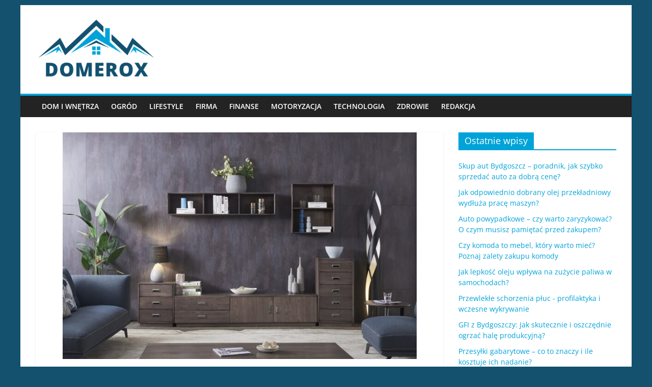

--- FILE ---
content_type: text/html; charset=UTF-8
request_url: https://www.domerox.pl/jak-samemu-zrobic-meble/
body_size: 22534
content:
<!DOCTYPE html><html lang="pl-PL"><head><meta charset="UTF-8" /><meta name="viewport" content="width=device-width, initial-scale=1"><link rel="profile" href="https://gmpg.org/xfn/11" /><meta name='robots' content='index, follow, max-image-preview:large, max-snippet:-1, max-video-preview:-1' /> <script data-cfasync="false" data-pagespeed-no-defer>var gtm4wp_datalayer_name = "dataLayer";
	var dataLayer = dataLayer || [];</script> <title>Jak samemu zrobić meble?</title><link rel="canonical" href="https://www.domerox.pl/jak-samemu-zrobic-meble/" /><meta property="og:locale" content="pl_PL" /><meta property="og:type" content="article" /><meta property="og:title" content="Jak samemu zrobić meble?" /><meta property="og:description" content="Czytelniku! Prosimy pamiętać, że wszelkie instrukcje i porady zawarte na naszej stronie nie zastępują osobistej konsultacji ze ekspertem/profesjonalistą. Korzystanie z" /><meta property="og:url" content="https://www.domerox.pl/jak-samemu-zrobic-meble/" /><meta property="og:site_name" content="Domerox" /><meta property="article:published_time" content="2023-04-04T21:22:25+00:00" /><meta property="article:modified_time" content="2023-04-04T21:22:38+00:00" /><meta property="og:image" content="https://www.domerox.pl/wp-content/uploads/2023/03/meble-samemu.jpg" /><meta property="og:image:width" content="1280" /><meta property="og:image:height" content="853" /><meta property="og:image:type" content="image/jpeg" /><meta name="author" content="redakcja" /><meta name="twitter:card" content="summary_large_image" /><meta name="twitter:label1" content="Napisane przez" /><meta name="twitter:data1" content="redakcja" /><meta name="twitter:label2" content="Szacowany czas czytania" /><meta name="twitter:data2" content="11 minut" /> <script type="application/ld+json" class="yoast-schema-graph">{"@context":"https://schema.org","@graph":[{"@type":"Article","@id":"https://www.domerox.pl/jak-samemu-zrobic-meble/#article","isPartOf":{"@id":"https://www.domerox.pl/jak-samemu-zrobic-meble/"},"author":{"name":"redakcja","@id":"https://www.domerox.pl/#/schema/person/7dcd9f566248a3fd796c0c9b8a1423f0"},"headline":"Jak samemu zrobić meble?","datePublished":"2023-04-04T21:22:25+00:00","dateModified":"2023-04-04T21:22:38+00:00","mainEntityOfPage":{"@id":"https://www.domerox.pl/jak-samemu-zrobic-meble/"},"wordCount":2098,"commentCount":1,"publisher":{"@id":"https://www.domerox.pl/#organization"},"image":{"@id":"https://www.domerox.pl/jak-samemu-zrobic-meble/#primaryimage"},"thumbnailUrl":"https://www.domerox.pl/wp-content/uploads/2023/03/meble-ktore-mozna-zrobic-samemu.jpg","articleSection":["Dom i wnętrza"],"inLanguage":"pl-PL","potentialAction":[{"@type":"CommentAction","name":"Comment","target":["https://www.domerox.pl/jak-samemu-zrobic-meble/#respond"]}]},{"@type":"WebPage","@id":"https://www.domerox.pl/jak-samemu-zrobic-meble/","url":"https://www.domerox.pl/jak-samemu-zrobic-meble/","name":"Jak samemu zrobić meble?","isPartOf":{"@id":"https://www.domerox.pl/#website"},"primaryImageOfPage":{"@id":"https://www.domerox.pl/jak-samemu-zrobic-meble/#primaryimage"},"image":{"@id":"https://www.domerox.pl/jak-samemu-zrobic-meble/#primaryimage"},"thumbnailUrl":"https://www.domerox.pl/wp-content/uploads/2023/03/meble-ktore-mozna-zrobic-samemu.jpg","datePublished":"2023-04-04T21:22:25+00:00","dateModified":"2023-04-04T21:22:38+00:00","breadcrumb":{"@id":"https://www.domerox.pl/jak-samemu-zrobic-meble/#breadcrumb"},"inLanguage":"pl-PL","potentialAction":[{"@type":"ReadAction","target":["https://www.domerox.pl/jak-samemu-zrobic-meble/"]}]},{"@type":"ImageObject","inLanguage":"pl-PL","@id":"https://www.domerox.pl/jak-samemu-zrobic-meble/#primaryimage","url":"https://www.domerox.pl/wp-content/uploads/2023/03/meble-ktore-mozna-zrobic-samemu.jpg","contentUrl":"https://www.domerox.pl/wp-content/uploads/2023/03/meble-ktore-mozna-zrobic-samemu.jpg","width":1280,"height":820,"caption":"meble które można zrobić samemu"},{"@type":"BreadcrumbList","@id":"https://www.domerox.pl/jak-samemu-zrobic-meble/#breadcrumb","itemListElement":[{"@type":"ListItem","position":1,"name":"Strona główna","item":"https://www.domerox.pl/"},{"@type":"ListItem","position":2,"name":"Jak samemu zrobić meble?"}]},{"@type":"WebSite","@id":"https://www.domerox.pl/#website","url":"https://www.domerox.pl/","name":"Domerox","description":"","publisher":{"@id":"https://www.domerox.pl/#organization"},"potentialAction":[{"@type":"SearchAction","target":{"@type":"EntryPoint","urlTemplate":"https://www.domerox.pl/?s={search_term_string}"},"query-input":"required name=search_term_string"}],"inLanguage":"pl-PL"},{"@type":"Organization","@id":"https://www.domerox.pl/#organization","name":"Domerox","url":"https://www.domerox.pl/","logo":{"@type":"ImageObject","inLanguage":"pl-PL","@id":"https://www.domerox.pl/#/schema/logo/image/","url":"https://www.domerox.pl/wp-content/uploads/2023/03/blog-domerox.png","contentUrl":"https://www.domerox.pl/wp-content/uploads/2023/03/blog-domerox.png","width":600,"height":323,"caption":"Domerox"},"image":{"@id":"https://www.domerox.pl/#/schema/logo/image/"}},{"@type":"Person","@id":"https://www.domerox.pl/#/schema/person/7dcd9f566248a3fd796c0c9b8a1423f0","name":"redakcja","image":{"@type":"ImageObject","inLanguage":"pl-PL","@id":"https://www.domerox.pl/#/schema/person/image/","url":"https://secure.gravatar.com/avatar/8637b7166687e40a02dd8eb9b9c22f56?s=96&d=mm&r=g","contentUrl":"https://secure.gravatar.com/avatar/8637b7166687e40a02dd8eb9b9c22f56?s=96&d=mm&r=g","caption":"redakcja"},"sameAs":["https://www.domerox.pl"],"url":"https://www.domerox.pl/redakcja/admin/"}]}</script> <link rel="alternate" type="application/rss+xml" title="Domerox &raquo; Kanał z wpisami" href="https://www.domerox.pl/feed/" /><link rel="alternate" type="application/rss+xml" title="Domerox &raquo; Kanał z komentarzami" href="https://www.domerox.pl/comments/feed/" /><link rel="alternate" type="application/rss+xml" title="Domerox &raquo; Jak samemu zrobić meble? Kanał z komentarzami" href="https://www.domerox.pl/jak-samemu-zrobic-meble/feed/" /><style type="text/css">img.wp-smiley,
img.emoji {
	display: inline !important;
	border: none !important;
	box-shadow: none !important;
	height: 1em !important;
	width: 1em !important;
	margin: 0 0.07em !important;
	vertical-align: -0.1em !important;
	background: none !important;
	padding: 0 !important;
}</style><link rel='stylesheet' id='wp-block-library-css' href='https://www.domerox.pl/wp-includes/css/dist/block-library/style.min.css?ver=3b104736b0f9c723711cbbd5df12e451' type='text/css' media='all' /><style id='wp-block-library-theme-inline-css' type='text/css'>.wp-block-audio figcaption{color:#555;font-size:13px;text-align:center}.is-dark-theme .wp-block-audio figcaption{color:hsla(0,0%,100%,.65)}.wp-block-audio{margin:0 0 1em}.wp-block-code{border:1px solid #ccc;border-radius:4px;font-family:Menlo,Consolas,monaco,monospace;padding:.8em 1em}.wp-block-embed figcaption{color:#555;font-size:13px;text-align:center}.is-dark-theme .wp-block-embed figcaption{color:hsla(0,0%,100%,.65)}.wp-block-embed{margin:0 0 1em}.blocks-gallery-caption{color:#555;font-size:13px;text-align:center}.is-dark-theme .blocks-gallery-caption{color:hsla(0,0%,100%,.65)}.wp-block-image figcaption{color:#555;font-size:13px;text-align:center}.is-dark-theme .wp-block-image figcaption{color:hsla(0,0%,100%,.65)}.wp-block-image{margin:0 0 1em}.wp-block-pullquote{border-bottom:4px solid;border-top:4px solid;color:currentColor;margin-bottom:1.75em}.wp-block-pullquote cite,.wp-block-pullquote footer,.wp-block-pullquote__citation{color:currentColor;font-size:.8125em;font-style:normal;text-transform:uppercase}.wp-block-quote{border-left:.25em solid;margin:0 0 1.75em;padding-left:1em}.wp-block-quote cite,.wp-block-quote footer{color:currentColor;font-size:.8125em;font-style:normal;position:relative}.wp-block-quote.has-text-align-right{border-left:none;border-right:.25em solid;padding-left:0;padding-right:1em}.wp-block-quote.has-text-align-center{border:none;padding-left:0}.wp-block-quote.is-large,.wp-block-quote.is-style-large,.wp-block-quote.is-style-plain{border:none}.wp-block-search .wp-block-search__label{font-weight:700}.wp-block-search__button{border:1px solid #ccc;padding:.375em .625em}:where(.wp-block-group.has-background){padding:1.25em 2.375em}.wp-block-separator.has-css-opacity{opacity:.4}.wp-block-separator{border:none;border-bottom:2px solid;margin-left:auto;margin-right:auto}.wp-block-separator.has-alpha-channel-opacity{opacity:1}.wp-block-separator:not(.is-style-wide):not(.is-style-dots){width:100px}.wp-block-separator.has-background:not(.is-style-dots){border-bottom:none;height:1px}.wp-block-separator.has-background:not(.is-style-wide):not(.is-style-dots){height:2px}.wp-block-table{margin:0 0 1em}.wp-block-table td,.wp-block-table th{word-break:normal}.wp-block-table figcaption{color:#555;font-size:13px;text-align:center}.is-dark-theme .wp-block-table figcaption{color:hsla(0,0%,100%,.65)}.wp-block-video figcaption{color:#555;font-size:13px;text-align:center}.is-dark-theme .wp-block-video figcaption{color:hsla(0,0%,100%,.65)}.wp-block-video{margin:0 0 1em}.wp-block-template-part.has-background{margin-bottom:0;margin-top:0;padding:1.25em 2.375em}</style><style id='classic-theme-styles-inline-css' type='text/css'>/*! This file is auto-generated */
.wp-block-button__link{color:#fff;background-color:#32373c;border-radius:9999px;box-shadow:none;text-decoration:none;padding:calc(.667em + 2px) calc(1.333em + 2px);font-size:1.125em}.wp-block-file__button{background:#32373c;color:#fff;text-decoration:none}</style><style id='global-styles-inline-css' type='text/css'>body{--wp--preset--color--black: #000000;--wp--preset--color--cyan-bluish-gray: #abb8c3;--wp--preset--color--white: #ffffff;--wp--preset--color--pale-pink: #f78da7;--wp--preset--color--vivid-red: #cf2e2e;--wp--preset--color--luminous-vivid-orange: #ff6900;--wp--preset--color--luminous-vivid-amber: #fcb900;--wp--preset--color--light-green-cyan: #7bdcb5;--wp--preset--color--vivid-green-cyan: #00d084;--wp--preset--color--pale-cyan-blue: #8ed1fc;--wp--preset--color--vivid-cyan-blue: #0693e3;--wp--preset--color--vivid-purple: #9b51e0;--wp--preset--gradient--vivid-cyan-blue-to-vivid-purple: linear-gradient(135deg,rgba(6,147,227,1) 0%,rgb(155,81,224) 100%);--wp--preset--gradient--light-green-cyan-to-vivid-green-cyan: linear-gradient(135deg,rgb(122,220,180) 0%,rgb(0,208,130) 100%);--wp--preset--gradient--luminous-vivid-amber-to-luminous-vivid-orange: linear-gradient(135deg,rgba(252,185,0,1) 0%,rgba(255,105,0,1) 100%);--wp--preset--gradient--luminous-vivid-orange-to-vivid-red: linear-gradient(135deg,rgba(255,105,0,1) 0%,rgb(207,46,46) 100%);--wp--preset--gradient--very-light-gray-to-cyan-bluish-gray: linear-gradient(135deg,rgb(238,238,238) 0%,rgb(169,184,195) 100%);--wp--preset--gradient--cool-to-warm-spectrum: linear-gradient(135deg,rgb(74,234,220) 0%,rgb(151,120,209) 20%,rgb(207,42,186) 40%,rgb(238,44,130) 60%,rgb(251,105,98) 80%,rgb(254,248,76) 100%);--wp--preset--gradient--blush-light-purple: linear-gradient(135deg,rgb(255,206,236) 0%,rgb(152,150,240) 100%);--wp--preset--gradient--blush-bordeaux: linear-gradient(135deg,rgb(254,205,165) 0%,rgb(254,45,45) 50%,rgb(107,0,62) 100%);--wp--preset--gradient--luminous-dusk: linear-gradient(135deg,rgb(255,203,112) 0%,rgb(199,81,192) 50%,rgb(65,88,208) 100%);--wp--preset--gradient--pale-ocean: linear-gradient(135deg,rgb(255,245,203) 0%,rgb(182,227,212) 50%,rgb(51,167,181) 100%);--wp--preset--gradient--electric-grass: linear-gradient(135deg,rgb(202,248,128) 0%,rgb(113,206,126) 100%);--wp--preset--gradient--midnight: linear-gradient(135deg,rgb(2,3,129) 0%,rgb(40,116,252) 100%);--wp--preset--font-size--small: 13px;--wp--preset--font-size--medium: 20px;--wp--preset--font-size--large: 36px;--wp--preset--font-size--x-large: 42px;--wp--preset--spacing--20: 0.44rem;--wp--preset--spacing--30: 0.67rem;--wp--preset--spacing--40: 1rem;--wp--preset--spacing--50: 1.5rem;--wp--preset--spacing--60: 2.25rem;--wp--preset--spacing--70: 3.38rem;--wp--preset--spacing--80: 5.06rem;--wp--preset--shadow--natural: 6px 6px 9px rgba(0, 0, 0, 0.2);--wp--preset--shadow--deep: 12px 12px 50px rgba(0, 0, 0, 0.4);--wp--preset--shadow--sharp: 6px 6px 0px rgba(0, 0, 0, 0.2);--wp--preset--shadow--outlined: 6px 6px 0px -3px rgba(255, 255, 255, 1), 6px 6px rgba(0, 0, 0, 1);--wp--preset--shadow--crisp: 6px 6px 0px rgba(0, 0, 0, 1);}:where(.is-layout-flex){gap: 0.5em;}:where(.is-layout-grid){gap: 0.5em;}body .is-layout-flow > .alignleft{float: left;margin-inline-start: 0;margin-inline-end: 2em;}body .is-layout-flow > .alignright{float: right;margin-inline-start: 2em;margin-inline-end: 0;}body .is-layout-flow > .aligncenter{margin-left: auto !important;margin-right: auto !important;}body .is-layout-constrained > .alignleft{float: left;margin-inline-start: 0;margin-inline-end: 2em;}body .is-layout-constrained > .alignright{float: right;margin-inline-start: 2em;margin-inline-end: 0;}body .is-layout-constrained > .aligncenter{margin-left: auto !important;margin-right: auto !important;}body .is-layout-constrained > :where(:not(.alignleft):not(.alignright):not(.alignfull)){max-width: var(--wp--style--global--content-size);margin-left: auto !important;margin-right: auto !important;}body .is-layout-constrained > .alignwide{max-width: var(--wp--style--global--wide-size);}body .is-layout-flex{display: flex;}body .is-layout-flex{flex-wrap: wrap;align-items: center;}body .is-layout-flex > *{margin: 0;}body .is-layout-grid{display: grid;}body .is-layout-grid > *{margin: 0;}:where(.wp-block-columns.is-layout-flex){gap: 2em;}:where(.wp-block-columns.is-layout-grid){gap: 2em;}:where(.wp-block-post-template.is-layout-flex){gap: 1.25em;}:where(.wp-block-post-template.is-layout-grid){gap: 1.25em;}.has-black-color{color: var(--wp--preset--color--black) !important;}.has-cyan-bluish-gray-color{color: var(--wp--preset--color--cyan-bluish-gray) !important;}.has-white-color{color: var(--wp--preset--color--white) !important;}.has-pale-pink-color{color: var(--wp--preset--color--pale-pink) !important;}.has-vivid-red-color{color: var(--wp--preset--color--vivid-red) !important;}.has-luminous-vivid-orange-color{color: var(--wp--preset--color--luminous-vivid-orange) !important;}.has-luminous-vivid-amber-color{color: var(--wp--preset--color--luminous-vivid-amber) !important;}.has-light-green-cyan-color{color: var(--wp--preset--color--light-green-cyan) !important;}.has-vivid-green-cyan-color{color: var(--wp--preset--color--vivid-green-cyan) !important;}.has-pale-cyan-blue-color{color: var(--wp--preset--color--pale-cyan-blue) !important;}.has-vivid-cyan-blue-color{color: var(--wp--preset--color--vivid-cyan-blue) !important;}.has-vivid-purple-color{color: var(--wp--preset--color--vivid-purple) !important;}.has-black-background-color{background-color: var(--wp--preset--color--black) !important;}.has-cyan-bluish-gray-background-color{background-color: var(--wp--preset--color--cyan-bluish-gray) !important;}.has-white-background-color{background-color: var(--wp--preset--color--white) !important;}.has-pale-pink-background-color{background-color: var(--wp--preset--color--pale-pink) !important;}.has-vivid-red-background-color{background-color: var(--wp--preset--color--vivid-red) !important;}.has-luminous-vivid-orange-background-color{background-color: var(--wp--preset--color--luminous-vivid-orange) !important;}.has-luminous-vivid-amber-background-color{background-color: var(--wp--preset--color--luminous-vivid-amber) !important;}.has-light-green-cyan-background-color{background-color: var(--wp--preset--color--light-green-cyan) !important;}.has-vivid-green-cyan-background-color{background-color: var(--wp--preset--color--vivid-green-cyan) !important;}.has-pale-cyan-blue-background-color{background-color: var(--wp--preset--color--pale-cyan-blue) !important;}.has-vivid-cyan-blue-background-color{background-color: var(--wp--preset--color--vivid-cyan-blue) !important;}.has-vivid-purple-background-color{background-color: var(--wp--preset--color--vivid-purple) !important;}.has-black-border-color{border-color: var(--wp--preset--color--black) !important;}.has-cyan-bluish-gray-border-color{border-color: var(--wp--preset--color--cyan-bluish-gray) !important;}.has-white-border-color{border-color: var(--wp--preset--color--white) !important;}.has-pale-pink-border-color{border-color: var(--wp--preset--color--pale-pink) !important;}.has-vivid-red-border-color{border-color: var(--wp--preset--color--vivid-red) !important;}.has-luminous-vivid-orange-border-color{border-color: var(--wp--preset--color--luminous-vivid-orange) !important;}.has-luminous-vivid-amber-border-color{border-color: var(--wp--preset--color--luminous-vivid-amber) !important;}.has-light-green-cyan-border-color{border-color: var(--wp--preset--color--light-green-cyan) !important;}.has-vivid-green-cyan-border-color{border-color: var(--wp--preset--color--vivid-green-cyan) !important;}.has-pale-cyan-blue-border-color{border-color: var(--wp--preset--color--pale-cyan-blue) !important;}.has-vivid-cyan-blue-border-color{border-color: var(--wp--preset--color--vivid-cyan-blue) !important;}.has-vivid-purple-border-color{border-color: var(--wp--preset--color--vivid-purple) !important;}.has-vivid-cyan-blue-to-vivid-purple-gradient-background{background: var(--wp--preset--gradient--vivid-cyan-blue-to-vivid-purple) !important;}.has-light-green-cyan-to-vivid-green-cyan-gradient-background{background: var(--wp--preset--gradient--light-green-cyan-to-vivid-green-cyan) !important;}.has-luminous-vivid-amber-to-luminous-vivid-orange-gradient-background{background: var(--wp--preset--gradient--luminous-vivid-amber-to-luminous-vivid-orange) !important;}.has-luminous-vivid-orange-to-vivid-red-gradient-background{background: var(--wp--preset--gradient--luminous-vivid-orange-to-vivid-red) !important;}.has-very-light-gray-to-cyan-bluish-gray-gradient-background{background: var(--wp--preset--gradient--very-light-gray-to-cyan-bluish-gray) !important;}.has-cool-to-warm-spectrum-gradient-background{background: var(--wp--preset--gradient--cool-to-warm-spectrum) !important;}.has-blush-light-purple-gradient-background{background: var(--wp--preset--gradient--blush-light-purple) !important;}.has-blush-bordeaux-gradient-background{background: var(--wp--preset--gradient--blush-bordeaux) !important;}.has-luminous-dusk-gradient-background{background: var(--wp--preset--gradient--luminous-dusk) !important;}.has-pale-ocean-gradient-background{background: var(--wp--preset--gradient--pale-ocean) !important;}.has-electric-grass-gradient-background{background: var(--wp--preset--gradient--electric-grass) !important;}.has-midnight-gradient-background{background: var(--wp--preset--gradient--midnight) !important;}.has-small-font-size{font-size: var(--wp--preset--font-size--small) !important;}.has-medium-font-size{font-size: var(--wp--preset--font-size--medium) !important;}.has-large-font-size{font-size: var(--wp--preset--font-size--large) !important;}.has-x-large-font-size{font-size: var(--wp--preset--font-size--x-large) !important;}
.wp-block-navigation a:where(:not(.wp-element-button)){color: inherit;}
:where(.wp-block-post-template.is-layout-flex){gap: 1.25em;}:where(.wp-block-post-template.is-layout-grid){gap: 1.25em;}
:where(.wp-block-columns.is-layout-flex){gap: 2em;}:where(.wp-block-columns.is-layout-grid){gap: 2em;}
.wp-block-pullquote{font-size: 1.5em;line-height: 1.6;}</style><link rel='stylesheet' id='cfblbcss-css' href='https://www.domerox.pl/wp-content/plugins/cardoza-facebook-like-box/cardozafacebook.css?ver=3b104736b0f9c723711cbbd5df12e451' type='text/css' media='all' /><link rel='stylesheet' id='ez-toc-css' href='https://www.domerox.pl/wp-content/plugins/easy-table-of-contents/assets/css/screen.min.css?ver=2.0.57.1' type='text/css' media='all' /><style id='ez-toc-inline-css' type='text/css'>div#ez-toc-container .ez-toc-title {font-size: 120%;}div#ez-toc-container .ez-toc-title {font-weight: 500;}div#ez-toc-container ul li {font-size: 95%;}div#ez-toc-container nav ul ul li ul li {font-size: 90%!important;}
.ez-toc-container-direction {direction: ltr;}.ez-toc-counter ul{counter-reset: item ;}.ez-toc-counter nav ul li a::before {content: counters(item, ".", decimal) ". ";display: inline-block;counter-increment: item;flex-grow: 0;flex-shrink: 0;margin-right: .2em; float: left; }.ez-toc-widget-direction {direction: ltr;}.ez-toc-widget-container ul{counter-reset: item ;}.ez-toc-widget-container nav ul li a::before {content: counters(item, ".", decimal) ". ";display: inline-block;counter-increment: item;flex-grow: 0;flex-shrink: 0;margin-right: .2em; float: left; }</style><link rel='stylesheet' id='colormag_style-css' href='https://www.domerox.pl/wp-content/themes/colormag/style.css?ver=2.1.8' type='text/css' media='all' /><style id='colormag_style-inline-css' type='text/css'>.colormag-button,blockquote,button,input[type=reset],input[type=button],input[type=submit],#masthead.colormag-header-clean #site-navigation.main-small-navigation .menu-toggle,.fa.search-top:hover,#masthead.colormag-header-classic #site-navigation.main-small-navigation .menu-toggle,.main-navigation ul li.focus > a,#masthead.colormag-header-classic .main-navigation ul ul.sub-menu li.focus > a,.home-icon.front_page_on,.main-navigation a:hover,.main-navigation ul li ul li a:hover,.main-navigation ul li ul li:hover>a,.main-navigation ul li.current-menu-ancestor>a,.main-navigation ul li.current-menu-item ul li a:hover,.main-navigation ul li.current-menu-item>a,.main-navigation ul li.current_page_ancestor>a,.main-navigation ul li.current_page_item>a,.main-navigation ul li:hover>a,.main-small-navigation li a:hover,.site-header .menu-toggle:hover,#masthead.colormag-header-classic .main-navigation ul ul.sub-menu li:hover > a,#masthead.colormag-header-classic .main-navigation ul ul.sub-menu li.current-menu-ancestor > a,#masthead.colormag-header-classic .main-navigation ul ul.sub-menu li.current-menu-item > a,#masthead .main-small-navigation li:hover > a,#masthead .main-small-navigation li.current-page-ancestor > a,#masthead .main-small-navigation li.current-menu-ancestor > a,#masthead .main-small-navigation li.current-page-item > a,#masthead .main-small-navigation li.current-menu-item > a,.main-small-navigation .current-menu-item>a,.main-small-navigation .current_page_item > a,.promo-button-area a:hover,#content .wp-pagenavi .current,#content .wp-pagenavi a:hover,.format-link .entry-content a,.pagination span,.comments-area .comment-author-link span,#secondary .widget-title span,.footer-widgets-area .widget-title span,.colormag-footer--classic .footer-widgets-area .widget-title span::before,.advertisement_above_footer .widget-title span,#content .post .article-content .above-entry-meta .cat-links a,.page-header .page-title span,.entry-meta .post-format i,.more-link,.no-post-thumbnail,.widget_featured_slider .slide-content .above-entry-meta .cat-links a,.widget_highlighted_posts .article-content .above-entry-meta .cat-links a,.widget_featured_posts .article-content .above-entry-meta .cat-links a,.widget_featured_posts .widget-title span,.widget_slider_area .widget-title span,.widget_beside_slider .widget-title span,.wp-block-quote,.wp-block-quote.is-style-large,.wp-block-quote.has-text-align-right{background-color:rgb(0,163,216);}#site-title a,.next a:hover,.previous a:hover,.social-links i.fa:hover,a,#masthead.colormag-header-clean .social-links li:hover i.fa,#masthead.colormag-header-classic .social-links li:hover i.fa,#masthead.colormag-header-clean .breaking-news .newsticker a:hover,#masthead.colormag-header-classic .breaking-news .newsticker a:hover,#masthead.colormag-header-classic #site-navigation .fa.search-top:hover,#masthead.colormag-header-classic #site-navigation.main-navigation .random-post a:hover .fa-random,.dark-skin #masthead.colormag-header-classic #site-navigation.main-navigation .home-icon:hover .fa,#masthead .main-small-navigation li:hover > .sub-toggle i,.better-responsive-menu #masthead .main-small-navigation .sub-toggle.active .fa,#masthead.colormag-header-classic .main-navigation .home-icon a:hover .fa,.pagination a span:hover,#content .comments-area a.comment-edit-link:hover,#content .comments-area a.comment-permalink:hover,#content .comments-area article header cite a:hover,.comments-area .comment-author-link a:hover,.comment .comment-reply-link:hover,.nav-next a,.nav-previous a,.footer-widgets-area a:hover,a#scroll-up i,#content .post .article-content .entry-title a:hover,.entry-meta .byline i,.entry-meta .cat-links i,.entry-meta a,.post .entry-title a:hover,.search .entry-title a:hover,.entry-meta .comments-link a:hover,.entry-meta .edit-link a:hover,.entry-meta .posted-on a:hover,.entry-meta .tag-links a:hover,.single #content .tags a:hover,.post-box .entry-meta .cat-links a:hover,.post-box .entry-meta .posted-on a:hover,.post.post-box .entry-title a:hover,.widget_featured_slider .slide-content .below-entry-meta .byline a:hover,.widget_featured_slider .slide-content .below-entry-meta .comments a:hover,.widget_featured_slider .slide-content .below-entry-meta .posted-on a:hover,.widget_featured_slider .slide-content .entry-title a:hover,.byline a:hover,.comments a:hover,.edit-link a:hover,.posted-on a:hover,.tag-links a:hover,.widget_highlighted_posts .article-content .below-entry-meta .byline a:hover,.widget_highlighted_posts .article-content .below-entry-meta .comments a:hover,.widget_highlighted_posts .article-content .below-entry-meta .posted-on a:hover,.widget_highlighted_posts .article-content .entry-title a:hover,.widget_featured_posts .article-content .entry-title a:hover,.related-posts-main-title .fa,.single-related-posts .article-content .entry-title a:hover, .colormag-header-classic .main-navigation ul li:hover > a{color:rgb(0,163,216);}#site-navigation{border-top-color:rgb(0,163,216);}#masthead.colormag-header-classic .main-navigation ul ul.sub-menu li:hover,#masthead.colormag-header-classic .main-navigation ul ul.sub-menu li.current-menu-ancestor,#masthead.colormag-header-classic .main-navigation ul ul.sub-menu li.current-menu-item,#masthead.colormag-header-classic #site-navigation .menu-toggle,#masthead.colormag-header-classic #site-navigation .menu-toggle:hover,#masthead.colormag-header-classic .main-navigation ul > li:hover > a,#masthead.colormag-header-classic .main-navigation ul > li.current-menu-item > a,#masthead.colormag-header-classic .main-navigation ul > li.current-menu-ancestor > a,#masthead.colormag-header-classic .main-navigation ul li.focus > a,.promo-button-area a:hover,.pagination a span:hover{border-color:rgb(0,163,216);}#secondary .widget-title,.footer-widgets-area .widget-title,.advertisement_above_footer .widget-title,.page-header .page-title,.widget_featured_posts .widget-title,.widget_slider_area .widget-title,.widget_beside_slider .widget-title{border-bottom-color:rgb(0,163,216);}@media (max-width:768px){.better-responsive-menu .sub-toggle{background-color:#00000000000300;}}.mzb-featured-posts, .mzb-social-icon, .mzb-featured-categories, .mzb-social-icons-insert{--color--light--primary:rgba(0.1);}body{--color--light--primary:rgb(0,163,216);--color--primary:rgb(0,163,216);}</style><link rel='stylesheet' id='colormag-featured-image-popup-css-css' href='https://www.domerox.pl/wp-content/themes/colormag/js/magnific-popup/magnific-popup.min.css?ver=2.1.8' type='text/css' media='all' /><link rel='stylesheet' id='colormag-fontawesome-css' href='https://www.domerox.pl/wp-content/themes/colormag/fontawesome/css/font-awesome.min.css?ver=2.1.8' type='text/css' media='all' /> <script type='text/javascript' src='https://www.domerox.pl/wp-includes/js/jquery/jquery.min.js?ver=3.7.0' id='jquery-core-js'></script> <!--[if lte IE 8]> <script type='text/javascript' src='https://www.domerox.pl/wp-content/themes/colormag/js/html5shiv.min.js?ver=2.1.8' id='html5-js'></script> <![endif]--><link rel="https://api.w.org/" href="https://www.domerox.pl/wp-json/" /><link rel="alternate" type="application/json" href="https://www.domerox.pl/wp-json/wp/v2/posts/669" /><link rel="alternate" type="application/json+oembed" href="https://www.domerox.pl/wp-json/oembed/1.0/embed?url=https%3A%2F%2Fwww.domerox.pl%2Fjak-samemu-zrobic-meble%2F" /><link rel="alternate" type="text/xml+oembed" href="https://www.domerox.pl/wp-json/oembed/1.0/embed?url=https%3A%2F%2Fwww.domerox.pl%2Fjak-samemu-zrobic-meble%2F&#038;format=xml" /> <script data-cfasync="false" data-pagespeed-no-defer type="text/javascript">var dataLayer_content = {"pagePostType":"post","pagePostType2":"single-post","pageCategory":["dom-i-wnetrza"],"pagePostAuthor":"redakcja"};
	dataLayer.push( dataLayer_content );</script> <script data-cfasync="false">(function(w,d,s,l,i){w[l]=w[l]||[];w[l].push({'gtm.start':
new Date().getTime(),event:'gtm.js'});var f=d.getElementsByTagName(s)[0],
j=d.createElement(s),dl=l!='dataLayer'?'&l='+l:'';j.async=true;j.src=
'//www.googletagmanager.com/gtm.js?id='+i+dl;f.parentNode.insertBefore(j,f);
})(window,document,'script','dataLayer','GTM-TCVSRQR');</script> <link rel="pingback" href="https://www.domerox.pl/xmlrpc.php"><style type="text/css">.recentcomments a{display:inline !important;padding:0 !important;margin:0 !important;}</style><style type="text/css" id="custom-background-css">body.custom-background { background-color: #13516f; }</style><link rel="icon" href="https://www.domerox.pl/wp-content/uploads/2023/03/domerox-site-icone-150x150.png" sizes="32x32" /><link rel="icon" href="https://www.domerox.pl/wp-content/uploads/2023/03/domerox-site-icone.png" sizes="192x192" /><link rel="apple-touch-icon" href="https://www.domerox.pl/wp-content/uploads/2023/03/domerox-site-icone.png" /><meta name="msapplication-TileImage" content="https://www.domerox.pl/wp-content/uploads/2023/03/domerox-site-icone.png" /><style type="text/css" id="wp-custom-css">.cta-containero {
    background-color: #3498db; /* Niebieskie tło */
    color: white; /* Biały tekst */
    padding: 20px;
    border-radius: 5px;
    text-align: center;
    margin: 20px 0;
    transition: transform 0.3s ease, background-color 0.3s ease; /* Dodana animacja zmiany koloru tła */
}

.cta-containero:hover {
    transform: scale(1.05); /* Delikatne powiększenie całego elementu po najechaniu */
    background-color: #2980b9; /* Ciemniejszy niebieski po najechaniu */
}

.cta-texto {
    font-size: 16px;
    margin-bottom: 20px;
    transition: color 0.3s ease; /* Dodana animacja zmiany koloru tekstu */
}

.cta-texto:hover {
    color: #f0f0f0; /* Jaśniejszy kolor tekstu po najechaniu */
}

.cta-linko {
    color: white;
    text-decoration: none;
    font-weight: bold;
    transition: color 0.3s ease; /* Dodana animacja zmiany koloru linku */
}

.cta-linko:hover {
    color: #f0f0f0; /* Jaśniejszy kolor linku po najechaniu */
}

/* Uniwersalny styl dla ładnej tabelki */
  .pretty-table-container {
    width: 100%;
    margin: 20px 0;
    overflow: hidden; /* Zapobiega pojawianiu się pasków przewijania */
  }
  
  .pretty-table {
    width: 100%;
    border-collapse: separate; /* Pozwala na stosowanie border-radius */
    border-spacing: 0;
    table-layout: fixed; /* Tabela zawsze zajmuje 100% szerokości */
    background-color: #fff;
    box-shadow: 0 2px 8px rgba(0, 0, 0, 0.1);
    border-radius: 8px;
  }
  
  .pretty-table th,
  .pretty-table td {
    padding: 12px 15px;
    text-align: left;
    word-wrap: break-word;
  }
  
  /* Stylizacja nagłówków – gradient i wyraziste kolory */
  .pretty-table thead th {
    background: linear-gradient(45deg, #6fb1fc, #4364f7);
    color: #fff;
    font-weight: 600;
    border-bottom: 2px solid #ddd;
  }
  
  /* Stylizacja wierszy */
  .pretty-table tbody tr {
    transition: background-color 0.3s ease;
  }
  
  .pretty-table tbody tr:nth-child(even) {
    background-color: #f9f9f9;
  }
  
  .pretty-table tbody tr:nth-child(odd) {
    background-color: #fff;
  }
  
  .pretty-table tbody tr:hover {
    background-color: #e6f7ff;
  }
  
  .pretty-table tbody td {
    border-bottom: 1px solid #eee;
  }
  
  /* Usunięcie dolnej granicy w ostatnim wierszu */
  .pretty-table tbody tr:last-child td {
    border-bottom: none;
  }
  
  /* Responsywność – zmniejszenie paddingu na mniejszych ekranach */
  @media screen and (max-width: 600px) {
    .pretty-table th,
    .pretty-table td {
      padding: 10px 12px;
    }
  }</style></head><body data-rsssl=1 class="post-template-default single single-post postid-669 single-format-standard custom-background wp-custom-logo wp-embed-responsive right-sidebar box-layout"><div id="page" class="hfeed site">
<a class="skip-link screen-reader-text" href="#main">Przejdź do treści</a><header id="masthead" class="site-header clearfix "><div id="header-text-nav-container" class="clearfix"><div class="inner-wrap"><div id="header-text-nav-wrap" class="clearfix"><div id="header-left-section"><div id="header-logo-image">
<a href="https://www.domerox.pl/" class="custom-logo-link" rel="home"><img data-lazyloaded="1" src="[data-uri]" width="600" height="323" data-src="https://www.domerox.pl/wp-content/uploads/2023/03/blog-domerox.png" class="custom-logo" alt="blog wnętrzarski Domerox" decoding="async" fetchpriority="high" data-srcset="https://www.domerox.pl/wp-content/uploads/2023/03/blog-domerox.png 600w, https://www.domerox.pl/wp-content/uploads/2023/03/blog-domerox-300x162.png 300w, https://www.domerox.pl/wp-content/uploads/2023/03/blog-domerox-283x152.png 283w" data-sizes="(max-width: 600px) 100vw, 600px" /><noscript><img width="600" height="323" src="https://www.domerox.pl/wp-content/uploads/2023/03/blog-domerox.png" class="custom-logo" alt="blog wnętrzarski Domerox" decoding="async" fetchpriority="high" srcset="https://www.domerox.pl/wp-content/uploads/2023/03/blog-domerox.png 600w, https://www.domerox.pl/wp-content/uploads/2023/03/blog-domerox-300x162.png 300w, https://www.domerox.pl/wp-content/uploads/2023/03/blog-domerox-283x152.png 283w" sizes="(max-width: 600px) 100vw, 600px" /></noscript></a></div><div id="header-text" class="screen-reader-text"><h3 id="site-title">
<a href="https://www.domerox.pl/" title="Domerox" rel="home">Domerox</a></h3></div></div><div id="header-right-section"></div></div></div><nav id="site-navigation" class="main-navigation clearfix" role="navigation"><div class="inner-wrap clearfix"><p class="menu-toggle"></p><div class="menu-primary-container"><ul id="menu-menu-1" class="menu"><li id="menu-item-741" class="menu-item menu-item-type-taxonomy menu-item-object-category current-post-ancestor current-menu-parent current-post-parent menu-item-741"><a href="https://www.domerox.pl/dom-i-wnetrza/">Dom i wnętrza</a></li><li id="menu-item-746" class="menu-item menu-item-type-taxonomy menu-item-object-category menu-item-746"><a href="https://www.domerox.pl/ogrod/">Ogród</a></li><li id="menu-item-744" class="menu-item menu-item-type-taxonomy menu-item-object-category menu-item-744"><a href="https://www.domerox.pl/lifestyle/">Lifestyle</a></li><li id="menu-item-743" class="menu-item menu-item-type-taxonomy menu-item-object-category menu-item-743"><a href="https://www.domerox.pl/firma/">Firma</a></li><li id="menu-item-742" class="menu-item menu-item-type-taxonomy menu-item-object-category menu-item-742"><a href="https://www.domerox.pl/finanse/">Finanse</a></li><li id="menu-item-745" class="menu-item menu-item-type-taxonomy menu-item-object-category menu-item-745"><a href="https://www.domerox.pl/motoryzacja/">Motoryzacja</a></li><li id="menu-item-747" class="menu-item menu-item-type-taxonomy menu-item-object-category menu-item-747"><a href="https://www.domerox.pl/technologia/">Technologia</a></li><li id="menu-item-748" class="menu-item menu-item-type-taxonomy menu-item-object-category menu-item-748"><a href="https://www.domerox.pl/zdrowie/">Zdrowie</a></li><li id="menu-item-6388" class="menu-item menu-item-type-custom menu-item-object-custom menu-item-6388"><a href="https://www.domerox.pl/redakcja-domerox/">Redakcja</a></li></ul></div></div></nav></div></header><div id="main" class="clearfix"><div class="inner-wrap clearfix"><div id="primary"><div id="content" class="clearfix"><article id="post-669" class="post-669 post type-post status-publish format-standard has-post-thumbnail hentry category-dom-i-wnetrza"><div class="featured-image">
<a href="https://www.domerox.pl/wp-content/uploads/2023/03/meble-ktore-mozna-zrobic-samemu.jpg" class="image-popup"><img data-lazyloaded="1" src="[data-uri]" width="695" height="445" data-src="https://www.domerox.pl/wp-content/uploads/2023/03/meble-ktore-mozna-zrobic-samemu.jpg" class="attachment-colormag-featured-image size-colormag-featured-image wp-post-image" alt="meble które można zrobić samemu" decoding="async" data-srcset="https://www.domerox.pl/wp-content/uploads/2023/03/meble-ktore-mozna-zrobic-samemu.jpg 1280w, https://www.domerox.pl/wp-content/uploads/2023/03/meble-ktore-mozna-zrobic-samemu-300x192.jpg 300w, https://www.domerox.pl/wp-content/uploads/2023/03/meble-ktore-mozna-zrobic-samemu-1024x656.jpg 1024w, https://www.domerox.pl/wp-content/uploads/2023/03/meble-ktore-mozna-zrobic-samemu-768x492.jpg 768w" data-sizes="(max-width: 695px) 100vw, 695px" /><noscript><img width="695" height="445" src="https://www.domerox.pl/wp-content/uploads/2023/03/meble-ktore-mozna-zrobic-samemu.jpg" class="attachment-colormag-featured-image size-colormag-featured-image wp-post-image" alt="meble które można zrobić samemu" decoding="async" srcset="https://www.domerox.pl/wp-content/uploads/2023/03/meble-ktore-mozna-zrobic-samemu.jpg 1280w, https://www.domerox.pl/wp-content/uploads/2023/03/meble-ktore-mozna-zrobic-samemu-300x192.jpg 300w, https://www.domerox.pl/wp-content/uploads/2023/03/meble-ktore-mozna-zrobic-samemu-1024x656.jpg 1024w, https://www.domerox.pl/wp-content/uploads/2023/03/meble-ktore-mozna-zrobic-samemu-768x492.jpg 768w" sizes="(max-width: 695px) 100vw, 695px" /></noscript></a></div><div class="article-content clearfix"><div class="above-entry-meta"><span class="cat-links"><a href="https://www.domerox.pl/dom-i-wnetrza/"  rel="category tag">Dom i wnętrza</a>&nbsp;</span></div><header class="entry-header"><h1 class="entry-title">
Jak samemu zrobić meble?</h1></header><div class="below-entry-meta">
<span class="posted-on"><a href="https://www.domerox.pl/jak-samemu-zrobic-meble/" title="23:22" rel="bookmark"><i class="fa fa-calendar-o"></i> <time class="entry-date published" datetime="2023-04-04T23:22:25+02:00">4 kwietnia, 2023</time><time class="updated" datetime="2023-04-04T23:22:38+02:00">4 kwietnia, 2023</time></a></span>
<span class="byline">
<span class="author vcard">
<i class="fa fa-user"></i>
<a class="url fn n"
href="https://www.domerox.pl/redakcja/admin/"
title="redakcja"
>
redakcja					</a>
</span>
</span><span class="comments">
<a href="https://www.domerox.pl/jak-samemu-zrobic-meble/#comments"><i class="fa fa-comment"></i> 1 Komentarz</a>					</span></div><div class="entry-content clearfix"><blockquote><p style="text-align: justify;"><span style="color: #ff0000;"><em><strong>Czytelniku!</strong> Prosimy pamiętać, że wszelkie instrukcje i porady zawarte na naszej stronie nie zastępują osobistej konsultacji ze ekspertem/profesjonalistą. Korzystanie z informacji umieszczonych na naszym blogu w praktyce zawsze powinno być konsultowane z odpowiednio wykwalifikowanym specjalistą. Redakcja i wydawcy naszego bloga nie ponoszą winy za korzystanie z pomocy publikowanych w serwisie. </em></span></p></blockquote><p style="text-align: justify;"><em>Tworzenie własnych mebli jest świetną okazją do wyrażenia własnego stylu i wyczucia smaku. Wykonanie mebli samodzielnie daje Ci również satysfakcję, ponieważ sam możesz cieszyć się swoim dziełem. Aby zrobić meble, potrzebujesz kilku materiałów i narzędzi. Pierwszym, co powinieneś zrobić, jest wybranie odpowiedniego drewna. Najlepiej wybrać twarde gatunki drewna, takie jak dąb, olcha, brzoza lub heban, które są odporne na zadrapania i zarysowania. Po wybraniu drewna musisz przygotować materiały.</em></p><div id="ez-toc-container" class="ez-toc-v2_0_57_1 ez-toc-wrap-center counter-hierarchy ez-toc-counter ez-toc-grey ez-toc-container-direction"><div class="ez-toc-title-container"><p class="ez-toc-title " >Spis Treści</p>
<span class="ez-toc-title-toggle"><a href="#" class="ez-toc-pull-right ez-toc-btn ez-toc-btn-xs ez-toc-btn-default ez-toc-toggle" aria-label="Toggle Table of Content" role="button"><label for="item-696e6e1c344dc" ><span class=""><span style="display:none;">Toggle</span><span class="ez-toc-icon-toggle-span"><svg style="fill: #999;color:#999" xmlns="http://www.w3.org/2000/svg" class="list-377408" width="20px" height="20px" viewBox="0 0 24 24" fill="none"><path d="M6 6H4v2h2V6zm14 0H8v2h12V6zM4 11h2v2H4v-2zm16 0H8v2h12v-2zM4 16h2v2H4v-2zm16 0H8v2h12v-2z" fill="currentColor"></path></svg><svg style="fill: #999;color:#999" class="arrow-unsorted-368013" xmlns="http://www.w3.org/2000/svg" width="10px" height="10px" viewBox="0 0 24 24" version="1.2" baseProfile="tiny"><path d="M18.2 9.3l-6.2-6.3-6.2 6.3c-.2.2-.3.4-.3.7s.1.5.3.7c.2.2.4.3.7.3h11c.3 0 .5-.1.7-.3.2-.2.3-.5.3-.7s-.1-.5-.3-.7zM5.8 14.7l6.2 6.3 6.2-6.3c.2-.2.3-.5.3-.7s-.1-.5-.3-.7c-.2-.2-.4-.3-.7-.3h-11c-.3 0-.5.1-.7.3-.2.2-.3.5-.3.7s.1.5.3.7z"/></svg></span></span></label><input aria-label="Toggle" aria-label="item-696e6e1c344dc"  type="checkbox" id="item-696e6e1c344dc"></a></span></div><nav><ul class='ez-toc-list ez-toc-list-level-1 ' ><li class='ez-toc-page-1 ez-toc-heading-level-2'><a class="ez-toc-link ez-toc-heading-1" href="#Jak_zbudowac_meble_od_podstaw" title="Jak zbudować meble od podstaw?">Jak zbudować meble od podstaw?</a></li><li class='ez-toc-page-1 ez-toc-heading-level-2'><a class="ez-toc-link ez-toc-heading-2" href="#Jak_wykonac_wlasne_meble_z_drewna" title="Jak wykonać własne meble z drewna?">Jak wykonać własne meble z drewna?</a></li><li class='ez-toc-page-1 ez-toc-heading-level-2'><a class="ez-toc-link ez-toc-heading-3" href="#Jak_zrobic_meble_z_palet" title="Jak zrobić meble z palet?">Jak zrobić meble z palet?</a></li><li class='ez-toc-page-1 ez-toc-heading-level-2'><a class="ez-toc-link ez-toc-heading-4" href="#Jak_przygotowac_meble_do_malowania" title="Jak przygotować meble do malowania?">Jak przygotować meble do malowania?</a></li><li class='ez-toc-page-1 ez-toc-heading-level-2'><a class="ez-toc-link ez-toc-heading-5" href="#Jak_samemu_stworzyc_meble_z_plyty_meblowej" title="Jak samemu stworzyć meble z płyty meblowej?">Jak samemu stworzyć meble z płyty meblowej?</a></li></ul></nav></div><p style="text-align: justify;">Do wykonania mebli będziesz potrzebować narzędzi, takich jak piła, wierteł, młotek, wiertarka, szczypce i piła szablowa, a także śrubokręt, kątownik, kliny i śruby. Po przygotowaniu narzędzi, nadszedł czas, aby przystąpić do wykonywania mebli. Przede wszystkim musisz wyciąć kawałki drewna w odpowiednim rozmiarze. Najlepiej jest użyć piły do cięcia drewna, aby uzyskać pożądane kształty. Następnie, musisz przyciąć wszystkie kawałki drewna, aby łączyć je ze sobą. Możesz użyć do tego klinów lub śrubokrętu. Kiedy już skręcisz wszystkie części mebli, musisz je wykończyć. Najlepiej jest użyć do tego wosku lub lakieru do drewna. Możesz też użyć szpachli do wypełnienia szczelin między meblami. Po wykończeniu mebli musisz je zamontować. Możesz użyć śrub, gwoździ lub narzędzi takich jak wkrętak lub wiertarka. I wreszcie, po wykonaniu wszystkich powyższych kroków, Twoje meble są gotowe. Możesz je teraz cieszyć przez długi czas. Tworzenie własnych mebli jest długim procesem, ale kiedy już je zrobisz, będziesz mógł cieszyć się wyjątkowymi meblami do Twojego domu.</p><h2 style="text-align: center;"><span class="ez-toc-section" id="Jak_zbudowac_meble_od_podstaw"></span>Jak zbudować meble od podstaw?<span class="ez-toc-section-end"></span></h2><p style="text-align: justify;"><strong>Zbudowanie mebli od podstaw</strong> może być świetnym projektem do samodzielnego wykonania. Kiedy masz odpowiednią wiedzę i umiejętności, możesz stworzyć piękne i trwałe meble, które będą ozdobą twojego domu. Więc jak się za to zabrać?Przede wszystkim należy zaplanować meble, które chcesz stworzyć. Powinieneś określić ich wymiary, materiały, których będziesz używać, styl, który chcesz osiągnąć oraz wszystkie inne szczegóły. Kolejnym krokiem jest zakupienie materiałów potrzebnych do stworzenia mebli, takich jak drewno, metal, sklejka, tworzywa sztuczne itp. Kiedy masz już materiały, możesz przystąpić do projektowania planu mebli. Należy zaplanować wszystkie elementy mebli, takie jak blaty, półki, uchwyty, wszystkie inne szczegóły.</p><p style="text-align: justify;">Następnie należy wybrać odpowiednie narzędzia, takie jak piła, wkrętarka, wyrzynarka itp. , aby wykonać każdy element mebli. Kiedy już wszystkie elementy mebli są gotowe, możesz przystąpić do montażu. Należy zacząć od wycięcia wszystkich części na odpowiednią wielkość. Następnie należy wywiercić otwory, w które wkręci się śruby i nakrętki. Po wywierceniu otworów można przystąpić do skręcania mebli. Kiedy meble są już skręcone, możesz je wykończyć. W zależności od tego, jaki materiał wybrałeś, możesz je wykończyć lakierem, farbą, olejem lub woskiem. Możesz też dodać uchwyty, szuflady czy inne akcesoria. Kiedy meble są już gotowe, możesz je zainstalować w swoim domu. Przed zamontowaniem mebli należy sprawdzić, czy wszystkie części są stabilne i czy wszystkie śruby są dobrze dokręcone. Po zamontowaniu mebli możesz cieszyć się swoim pięknym i trwałym projektem!</p><p><img data-lazyloaded="1" src="[data-uri]" decoding="async" class="aligncenter size-large wp-image-258" data-src="https://www.domerox.pl/wp-content/uploads/2023/03/jak-zrobic-meble-samemu.jpg" alt="jak zrobić meble samemu" width="800" height="529" /><noscript><img decoding="async" class="aligncenter size-large wp-image-258" src="https://www.domerox.pl/wp-content/uploads/2023/03/jak-zrobic-meble-samemu.jpg" alt="jak zrobić meble samemu" width="800" height="529" /></noscript></p><h2 style="text-align: center;"><span class="ez-toc-section" id="Jak_wykonac_wlasne_meble_z_drewna"></span>Jak wykonać własne meble z drewna?<span class="ez-toc-section-end"></span></h2><p style="text-align: justify;">Jeżeli jesteś zdeterminowany, aby samodzielnie wykonać własne meble z drewna, jest to projekt, który może być bardzo przyjemnym i satysfakcjonującym doświadczeniem. Własnoręcznie wykonane meble mogą być lepszej jakości i trwalsze niż w większości sklepów, a w dodatku będzie Ci towarzyszyła satysfakcja z samodzielnego wykonania. Aby zacząć, musisz zapoznać się z różnymi rodzajami drewna i wybrać jeden, który najlepiej pasuje do Twoich projektów.</p><p style="text-align: justify;"><strong>Drewno</strong> ma różne właściwości, takie jak elastyczność, twardość, odporność na wilgoć i łatwość w obróbce. W zależności od tego, jaki rodzaj mebla chcesz wykonać, jakiś rodzaj drewna może być bardziej lub mniej odpowiedni. Drzewa iglaste, takie jak modrzew, sosna i świerk, są bardziej odporne na wilgoć i zmiany temperatury, podczas gdy rodzaje liściaste, takie jak buk, dąb i jesion, są bardziej elastyczne i łatwiejsze w obróbce. Wybór odpowiedniego rodzaju drewna jest ważny, ponieważ mają one różne właściwości i będą one miały wpływ na trwałość i wygląd Twoich mebli. Po wyborze odpowiedniego rodzaju drewna, musisz wybrać narzędzia potrzebne do wykonania mebli. Będziesz potrzebować piły, młotka, śrubokrętu, wiertarki i szlifierki. Możesz również potrzebować różnych końcówek, takich jak piły do drewna, frezy do drewna i wierteł do drewna. Te narzędzia są niezbędne do wykonania mebli i muszą być wysokiej jakości, abyś mógł wykonać dobrej jakości meble. Następnie musisz zaprojektować swoje meble. Możesz to zrobić samodzielnie lub skorzystać z gotowych planów meblowych. Musisz upewnić się, że Twój projekt jest wykonalny i że wybrałeś właściwy rodzaj drewna. Następnie musisz zmierzyć i wyciąć wszystkie deski i części, które będą potrzebne do wykonania mebli.</p><p style="text-align: justify;">Kolejnym krokiem jest skręcenie mebli. Możesz użyć śrub, nitów lub gwoździ do połączenia części mebla razem. Przed wkręceniem musisz upewnić się, że wszystkie części są ściśle dopasowane, aby uniknąć niedoskonałości. Po skręceniu mebli, nadszedł czas na szlifowanie i lakierowanie drewna. Najpierw musisz usunąć wszystkie niedoskonałości z drewna za pomocą szlifierki. Następnie możesz nałożyć lakier lub bejcę do drewna, aby uzyskać pożądany połysk i kolor. Możesz również użyć wosku do drewna, aby wzmocnić jego połysk. Po wykonaniu mebli, możesz cieszyć się z satysfakcjonującego doświadczenia i cieszyć się trwałymi, wysokiej jakości meblami, które wykonałeś sam. Dzięki własnoręcznie wykonanym meblom możesz zmienić wygląd swojego domu i uczynić go bardziej przytulnym.</p><p><img data-lazyloaded="1" src="[data-uri]" decoding="async" class="aligncenter size-large wp-image-258" data-src="https://www.domerox.pl/wp-content/uploads/2023/03/jak-samemu-zrobic-meble.jpg" alt="jak samemu zrobić meble" width="800" height="529" /><noscript><img decoding="async" class="aligncenter size-large wp-image-258" src="https://www.domerox.pl/wp-content/uploads/2023/03/jak-samemu-zrobic-meble.jpg" alt="jak samemu zrobić meble" width="800" height="529" /></noscript></p><h2 style="text-align: center;"><span class="ez-toc-section" id="Jak_zrobic_meble_z_palet"></span>Jak zrobić meble z palet?<span class="ez-toc-section-end"></span></h2><p style="text-align: justify;">Dla tych, którzy chcą samodzielnie zrobić meble z palet, istnieje wiele możliwości. Możesz wykorzystać palety, aby stworzyć szafki, stoły, krzesła i inne meble. Najważniejsze jest, aby wybrać odpowiednie palety do twoich projektów. Najpierw musisz wybrać, jaki rodzaj palet będziesz używać. Najczęściej spotykane palety to palety wykonane z drewna, metalu lub tworzywa sztucznego. Kiedy już wybierzesz palety, musisz zacząć przygotowywać je do projektów meblowych. Musisz najpierw zadbać o bezpieczeństwo.</p><p style="text-align: justify;">Upewnij się, że palety są wolne od uszkodzeń i aby ich szczebelki nie były wystawione na działanie warunków atmosferycznych. Aby upewnić się, że palety są odpowiednio zabezpieczone, możesz użyć farby i lakieru, aby zabezpieczyć je przed wilgocią i szkodliwymi czynnikami. Następnie musisz przygotować palety do montażu mebli. Jeśli wybrałeś drewniane palety, musisz je oczyścić, aby <strong>usunąć pozostałości farby</strong> i lakieru. Po oczyszczeniu palet, musisz je również odpowiednio szlifować, aby usunąć wszelkie wystające krawędzie. Po wykonaniu czyszczenia i szlifowania, możesz przystąpić do projektowania mebli. Aby zacząć, musisz zdecydować, jaki typ mebli chcesz zrobić. Następnie musisz przygotować wymagane narzędzia, takie jak piły, śrubokręty, młotki i wiertarki. Następnie możesz zacząć ciąć palety na odpowiednie kawałki i łączyć je w meble.</p><p style="text-align: justify;">Możesz również wybrać odpowiednie śruby, które będą trzymać poszczególne elementy palet razem. Możesz również skorzystać z szyn przesuwnych, aby ułatwić przesuwanie mebli. Kiedy skończysz montaż mebli, możesz przystąpić do końcowej fazy, czyli malowania mebli. Możesz wybrać dowolny kolor, jaki chcesz, aby nadać meblom odpowiedni wygląd. Możesz również użyć lakieru, aby zwiększyć trwałość mebli. Gdy wszystko skończone, możesz cieszyć się meblami, które sam zrobiłeś. Nie tylko będą one ciekawsze niż gotowe meble, ale będą również trwalsze i wytrzymają dłużej. Zrobienie mebli z palet może być satysfakcjonującym przeżyciem i jest doskonałym sposobem na uzyskanie niepowtarzalnych mebli do swojego domu.</p><p><img data-lazyloaded="1" src="[data-uri]" decoding="async" class="aligncenter size-large wp-image-258" data-src="https://www.domerox.pl/wp-content/uploads/2023/03/jak-zrobic-samemu-meble.jpg" alt="jak zrobić samemu meble" width="800" height="529" /><noscript><img decoding="async" class="aligncenter size-large wp-image-258" src="https://www.domerox.pl/wp-content/uploads/2023/03/jak-zrobic-samemu-meble.jpg" alt="jak zrobić samemu meble" width="800" height="529" /></noscript></p><h2 style="text-align: center;"><span class="ez-toc-section" id="Jak_przygotowac_meble_do_malowania"></span>Jak przygotować meble do malowania?<span class="ez-toc-section-end"></span></h2><p style="text-align: justify;">Jeśli chcesz samemu zrobić meble, musisz wykonać kilka kroków, aby uzyskać pożądany efekt. Przygotowanie mebli do malowania jest ważnym elementem tego procesu. Poniżej przedstawiamy kroki, które należy wykonać, aby przygotować meble do malowania. Po pierwsze, musisz przygotować miejsce pracy. Powinno to być czyste, dobrze wentylowane i bezpieczne miejsce. Powinieneś mieć wszystkie niezbędne narzędzia i materiały, takie jak szczotka, papier ścierny, środki czyszczące, farby, szpachelki, wałki do malowania i akcesoria malarskie. Po drugie, musisz dokładnie oczyścić meble. Użyj szczotki i środka czyszczącego, aby usunąć kurz i brud. Po usunięciu brudu dokładnie spłucz meble wodą i pozostaw do wyschnięcia.</p><p style="text-align: justify;">Kolejnym krokiem jest szlifowanie mebli. <strong>Użyj papieru ściernego</strong>, aby usunąć stary lakier i zmatowić powierzchnię mebli. Jeśli zauważysz jakieś dziury lub pęknięcia, możesz je wypełnić odpowiednim materiałem, takim jak szpachla albo masa szpachlowa. Kolejnym krokiem jest przygotowanie powierzchni do malowania. Możesz użyć chłonnej ściereczki lub szmatki do usunięcia kurzu. Powierzchnia musi być gładka, a wszelkie nierówności muszą zostać usunięte. Po tym, możesz użyć farbę podkładową lub werniksu, aby zabezpieczyć powierzchnię przed malowaniem. Na sam koniec możesz użyć farby, wałka i pędzla, aby pomalować meble.</p><p style="text-align: justify;">Upewnij się, że farba jest dobrze rozprowadzona i nie ma plam. Po wyschnięciu możesz użyć werniksu, aby zabezpieczyć lakier. Podsumowując, musisz wykonać kilka kroków, aby przygotować meble do malowania. Musisz przygotować miejsce pracy, użyć szczotki i środka czyszczącego do czyszczenia mebli, użyć papieru ściernego do szlifowania powierzchni, przygotować powierzchnię do malowania, a następnie użyć farby, wałka i pędzla, aby pomalować meble. Na sam koniec możesz użyć werniksu, aby zabezpieczyć lakier.</p><p><img data-lazyloaded="1" src="[data-uri]" decoding="async" class="aligncenter size-large wp-image-258" data-src="https://www.domerox.pl/wp-content/uploads/2023/03/meble-ktore-mozna-zrobic-samemu.jpg" alt="meble które można zrobić samemu" width="800" height="529" /><noscript><img decoding="async" class="aligncenter size-large wp-image-258" src="https://www.domerox.pl/wp-content/uploads/2023/03/meble-ktore-mozna-zrobic-samemu.jpg" alt="meble które można zrobić samemu" width="800" height="529" /></noscript></p><h2 style="text-align: center;"><span class="ez-toc-section" id="Jak_samemu_stworzyc_meble_z_plyty_meblowej"></span>Jak samemu stworzyć meble z płyty meblowej?<span class="ez-toc-section-end"></span></h2><p style="text-align: justify;">Jeśli chcesz samodzielnie wykonać meble, <strong>płyta meblowa</strong> może być idealnym materiałem. Jest bardzo wytrzymała, lekka i dostępna w wielu kolorach, wzorach i grubościach. Wybór odpowiedniego rodzaju płyty meblowej jest kluczowy - dobrze jest przeprowadzić dokładny research, aby upewnić się, że wybierasz odpowiednią grubość, kolor i materiał do twojego projektu. Kiedy już wybierzesz rodzaj płyty meblowej, nadal będziesz musiał ją przygotować. Jeśli twoja płyta ma być lakierowana, należy ją wyczyścić, usunąć wszelkie zanieczyszczenia i zadrapania, a następnie wywiercić otwory na śruby i wkręty. Jeśli płyta ma być laminowana, będziesz musiał ją wypolerować, aby usunąć wszelkie nierówności i pozostawić gładką powierzchnię.</p><p style="text-align: justify;">Następnie będziesz musiał przygotować elementy składowe twoich mebli. Twoje meble możesz wykonać z pojedynczych płyt meblowych, ale jeśli chcesz uzyskać bardziej złożony i trwały wygląd, możesz użyć listew, kantówek, łączników i innych elementów. Przed przystąpieniem do konstrukcji, należy upewnić się, że wszystkie elementy są właściwie wycięte i wywiercone. Kiedy wszystkie elementy twoich mebli są gotowe, można przystąpić do montażu. Najpierw należy połączyć ze sobą elementy składowe, używając śrub, wkrętów i kleju. Następnie należy ułożyć wszystkie elementy w odpowiedniej konfiguracji i wywiercić otwory w płycie meblowej tak, aby można było je połączyć z elementami składowymi. Na koniec można użyć lakieru lub laminatu, aby nadać meblom pożądany wygląd. Samodzielne wykonanie mebli z płyty meblowej to długotrwały proces, wymagający zarówno wiedzy technicznej, jak i umiejętności manualnych. Jeśli jednak masz odpowiednią wiedzę i narzędzia, możesz stworzyć wytrzymałe i trwałe meble, które będą służyć tobie i twojej rodzinie przez lata.</p></div></div></article></div><ul class="default-wp-page clearfix"><li class="previous"><a href="https://www.domerox.pl/jak-zrobic-gryzak-dla-psa/" rel="prev"><span class="meta-nav">&larr;</span> Jak zrobić gryzak dla psa?</a></li><li class="next"><a href="https://www.domerox.pl/jak-usunac-klej-ze-sloika/" rel="next">Jak usunąć klej ze słoika? <span class="meta-nav">&rarr;</span></a></li></ul><div class="related-posts-wrapper"><h4 class="related-posts-main-title">
<i class="fa fa-thumbs-up"></i><span>Zobacz również</span></h4><div class="related-posts clearfix"><div class="single-related-posts"><div class="related-posts-thumbnail">
<a href="https://www.domerox.pl/rodzaje-ogranicznikow-do-drzwi-zewnetrznych-montaz-i-cena/" title="Rodzaje ograniczników do drzwi zewnętrznych - montaż i cena">
<img data-lazyloaded="1" src="[data-uri]" width="390" height="205" data-src="https://www.domerox.pl/wp-content/uploads/2023/07/drzwi-390x205.jpg" class="attachment-colormag-featured-post-medium size-colormag-featured-post-medium wp-post-image" alt="" decoding="async" /><noscript><img width="390" height="205" src="https://www.domerox.pl/wp-content/uploads/2023/07/drzwi-390x205.jpg" class="attachment-colormag-featured-post-medium size-colormag-featured-post-medium wp-post-image" alt="" decoding="async" /></noscript>							</a></div><div class="article-content"><h3 class="entry-title">
<a href="https://www.domerox.pl/rodzaje-ogranicznikow-do-drzwi-zewnetrznych-montaz-i-cena/" rel="bookmark" title="Rodzaje ograniczników do drzwi zewnętrznych - montaż i cena">
Rodzaje ograniczników do drzwi zewnętrznych - montaż i cena							</a></h3><div class="below-entry-meta">
<span class="posted-on"><a href="https://www.domerox.pl/rodzaje-ogranicznikow-do-drzwi-zewnetrznych-montaz-i-cena/" title="09:06" rel="bookmark"><i class="fa fa-calendar-o"></i> <time class="entry-date published updated" datetime="2023-07-11T09:06:10+02:00">11 lipca, 2023</time></a></span>
<span class="byline">
<span class="author vcard">
<i class="fa fa-user"></i>
<a class="url fn n"
href="https://www.domerox.pl/redakcja/admin/"
title="redakcja"
>
redakcja					</a>
</span>
</span><span class="comments">
<i class="fa fa-comment"></i><a href="https://www.domerox.pl/rodzaje-ogranicznikow-do-drzwi-zewnetrznych-montaz-i-cena/#respond">0</a>												</span></div></div></div><div class="single-related-posts"><div class="related-posts-thumbnail">
<a href="https://www.domerox.pl/zaluzje-do-lazienki-bambusowe-aluminiowe-czy-pcv-podpowiadamy-ktore-sprawdza-sie-najlepiej/" title="Żaluzje do łazienki – bambusowe, aluminiowe czy PCV? Podpowiadamy, które sprawdzą się najlepiej!">
<img data-lazyloaded="1" src="[data-uri]" width="390" height="205" data-src="https://www.domerox.pl/wp-content/uploads/2023/11/49bd7f3fcc43e914680a8c07f1beb3a0-390x205.jpg" class="attachment-colormag-featured-post-medium size-colormag-featured-post-medium wp-post-image" alt="" decoding="async" /><noscript><img width="390" height="205" src="https://www.domerox.pl/wp-content/uploads/2023/11/49bd7f3fcc43e914680a8c07f1beb3a0-390x205.jpg" class="attachment-colormag-featured-post-medium size-colormag-featured-post-medium wp-post-image" alt="" decoding="async" /></noscript>							</a></div><div class="article-content"><h3 class="entry-title">
<a href="https://www.domerox.pl/zaluzje-do-lazienki-bambusowe-aluminiowe-czy-pcv-podpowiadamy-ktore-sprawdza-sie-najlepiej/" rel="bookmark" title="Żaluzje do łazienki – bambusowe, aluminiowe czy PCV? Podpowiadamy, które sprawdzą się najlepiej!">
Żaluzje do łazienki – bambusowe, aluminiowe czy PCV? Podpowiadamy, które sprawdzą się najlepiej!							</a></h3><div class="below-entry-meta">
<span class="posted-on"><a href="https://www.domerox.pl/zaluzje-do-lazienki-bambusowe-aluminiowe-czy-pcv-podpowiadamy-ktore-sprawdza-sie-najlepiej/" title="12:36" rel="bookmark"><i class="fa fa-calendar-o"></i> <time class="entry-date published" datetime="2023-11-27T12:36:36+02:00">27 listopada, 2023</time><time class="updated" datetime="2023-11-27T12:37:42+02:00">27 listopada, 2023</time></a></span>
<span class="byline">
<span class="author vcard">
<i class="fa fa-user"></i>
<a class="url fn n"
href="https://www.domerox.pl/redakcja/admin/"
title="redakcja"
>
redakcja					</a>
</span>
</span><span class="comments">
<i class="fa fa-comment"></i><a href="https://www.domerox.pl/zaluzje-do-lazienki-bambusowe-aluminiowe-czy-pcv-podpowiadamy-ktore-sprawdza-sie-najlepiej/#respond">0</a>												</span></div></div></div><div class="single-related-posts"><div class="related-posts-thumbnail">
<a href="https://www.domerox.pl/jak-zrobic-lapke-na-myszy/" title="Jak zrobić łapkę na myszy - poradnik krok po kroku">
<img data-lazyloaded="1" src="[data-uri]" width="390" height="205" data-src="https://www.domerox.pl/wp-content/uploads/2023/04/jak-zrobic-skuteczna-pulapke-na-myszy-390x205.jpg" class="attachment-colormag-featured-post-medium size-colormag-featured-post-medium wp-post-image" alt="jak zrobić skuteczną pułapkę na myszy" decoding="async" /><noscript><img width="390" height="205" src="https://www.domerox.pl/wp-content/uploads/2023/04/jak-zrobic-skuteczna-pulapke-na-myszy-390x205.jpg" class="attachment-colormag-featured-post-medium size-colormag-featured-post-medium wp-post-image" alt="jak zrobić skuteczną pułapkę na myszy" decoding="async" /></noscript>							</a></div><div class="article-content"><h3 class="entry-title">
<a href="https://www.domerox.pl/jak-zrobic-lapke-na-myszy/" rel="bookmark" title="Jak zrobić łapkę na myszy - poradnik krok po kroku">
Jak zrobić łapkę na myszy - poradnik krok po kroku							</a></h3><div class="below-entry-meta">
<span class="posted-on"><a href="https://www.domerox.pl/jak-zrobic-lapke-na-myszy/" title="08:29" rel="bookmark"><i class="fa fa-calendar-o"></i> <time class="entry-date published" datetime="2023-05-04T08:29:06+02:00">4 maja, 2023</time><time class="updated" datetime="2023-05-04T08:29:38+02:00">4 maja, 2023</time></a></span>
<span class="byline">
<span class="author vcard">
<i class="fa fa-user"></i>
<a class="url fn n"
href="https://www.domerox.pl/redakcja/admin/"
title="redakcja"
>
redakcja					</a>
</span>
</span><span class="comments">
<i class="fa fa-comment"></i><a href="https://www.domerox.pl/jak-zrobic-lapke-na-myszy/#comments">11</a>												</span></div></div></div></div></div><div id="comments" class="comments-area"><h3 class="comments-title">
Jeden komentarz do &ldquo;<span>Jak samemu zrobić meble?</span>&rdquo;</h3><ul class="comment-list"><li class="comment even thread-even depth-1" id="li-comment-439"><article id="comment-439" class="comment"><header class="comment-meta comment-author vcard">
<img data-lazyloaded="1" src="[data-uri]" alt='' data-src='https://secure.gravatar.com/avatar/af238c9de6c8b5c167f027b8116fdc77?s=74&#038;d=mm&#038;r=g' data-srcset='https://secure.gravatar.com/avatar/af238c9de6c8b5c167f027b8116fdc77?s=148&#038;d=mm&#038;r=g 2x' class='avatar avatar-74 photo' height='74' width='74' decoding='async'/><noscript><img alt='' src='https://secure.gravatar.com/avatar/af238c9de6c8b5c167f027b8116fdc77?s=74&#038;d=mm&#038;r=g' srcset='https://secure.gravatar.com/avatar/af238c9de6c8b5c167f027b8116fdc77?s=148&#038;d=mm&#038;r=g 2x' class='avatar avatar-74 photo' height='74' width='74' decoding='async'/></noscript><div class="comment-author-link"><i class="fa fa-user"></i>Miłosz</div><div class="comment-date-time"><i class="fa fa-calendar-o"></i>15 czerwca, 2023 o 09:42</div><a class="comment-permalink" href="https://www.domerox.pl/jak-samemu-zrobic-meble/#comment-439"><i class="fa fa-link"></i>Bezpośredni odnośnik</a></header><section class="comment-content comment"><p>Niby oczywisty temat &#8230; a jednak można dowiedzieć się czegoś nowego</p>
<a rel='nofollow' class='comment-reply-link' href='#comment-439' data-commentid="439" data-postid="669" data-belowelement="comment-439" data-respondelement="respond" data-replyto="Odpowiedz użytkownikowi Miłosz" aria-label='Odpowiedz użytkownikowi Miłosz'>Odpowiedz</a></section></article></li></ul><div id="respond" class="comment-respond"><h3 id="reply-title" class="comment-reply-title">Dodaj komentarz <small><a rel="nofollow" id="cancel-comment-reply-link" href="/jak-samemu-zrobic-meble/#respond" style="display:none;">Anuluj pisanie odpowiedzi</a></small></h3><form action="https://www.domerox.pl/wp-comments-post.php" method="post" id="commentform" class="comment-form" novalidate><p class="comment-notes"><span id="email-notes">Twój adres e-mail nie zostanie opublikowany.</span> <span class="required-field-message">Wymagane pola są oznaczone <span class="required">*</span></span></p><p class="comment-form-comment"><label for="comment">Komentarz <span class="required">*</span></label><textarea id="comment" name="comment" cols="45" rows="8" maxlength="65525" required></textarea></p><p class="comment-form-author"><label for="author">Nazwa <span class="required">*</span></label> <input id="author" name="author" type="text" value="" size="30" maxlength="245" autocomplete="name" required /></p><p class="comment-form-email"><label for="email">E-mail <span class="required">*</span></label> <input id="email" name="email" type="email" value="" size="30" maxlength="100" aria-describedby="email-notes" autocomplete="email" required /></p><p class="comment-form-url"><label for="url">Witryna internetowa</label> <input id="url" name="url" type="url" value="" size="30" maxlength="200" autocomplete="url" /></p><p class="comment-form-cookies-consent"><input id="wp-comment-cookies-consent" name="wp-comment-cookies-consent" type="checkbox" value="yes" /> <label for="wp-comment-cookies-consent">Zapisz moje dane, adres e-mail i witrynę w przeglądarce aby wypełnić dane podczas pisania kolejnych komentarzy.</label></p><p class="aiowps-captcha hide-when-displaying-tfa-input"><label for="aiowps-captcha-answer">Podaj wynik (liczba):</label><div class="aiowps-captcha-equation hide-when-displaying-tfa-input"><strong>3 &#215; trzy = <input type="hidden" name="aiowps-captcha-string-info" id="aiowps-captcha-string-info" value="yrj7g1dhub" /><input type="hidden" name="aiowps-captcha-temp-string" id="aiowps-captcha-temp-string" value="1768844828" /><input type="text" size="2" id="aiowps-captcha-answer" name="aiowps-captcha-answer" value="" autocomplete="off" /></strong></div></p><p class="form-submit"><input name="submit" type="submit" id="submit" class="submit" value="Opublikuj komentarz" /> <input type='hidden' name='comment_post_ID' value='669' id='comment_post_ID' />
<input type='hidden' name='comment_parent' id='comment_parent' value='0' /></p></form></div></div></div><div id="secondary"><aside id="recent-posts-2" class="widget widget_recent_entries clearfix"><h3 class="widget-title"><span>Ostatnie wpisy</span></h3><ul><li>
<a href="https://www.domerox.pl/skup-aut-bydgoszcz-poradnik-jak-szybko-sprzedac-auto-za-dobra-cene/">Skup aut Bydgoszcz – poradnik, jak szybko sprzedać auto za dobrą cenę?</a></li><li>
<a href="https://www.domerox.pl/jak-odpowiednio-dobrany-olej-przekladniowy-wydluza-prace-maszyn/">Jak odpowiednio dobrany olej przekładniowy wydłuża pracę maszyn?</a></li><li>
<a href="https://www.domerox.pl/auto-powypadkowe-czy-warto-zaryzykowac-o-czym-musisz-pamietac-przed-zakupem/">Auto powypadkowe – czy warto zaryzykować? O czym musisz pamiętać przed zakupem?</a></li><li>
<a href="https://www.domerox.pl/czy-komoda-to-mebel-ktory-warto-miec-poznaj-zalety-zakupu-komody/">Czy komoda to mebel, który warto mieć? Poznaj zalety zakupu komody</a></li><li>
<a href="https://www.domerox.pl/jak-lepkosc-oleju-wplywa-na-zuzycie-paliwa-w-samochodach/">Jak lepkość oleju wpływa na zużycie paliwa w samochodach?</a></li><li>
<a href="https://www.domerox.pl/przewlekle-schorzenia-pluc-profilaktyka-i-wczesne-wykrywanie/">Przewlekłe schorzenia płuc - profilaktyka i wczesne wykrywanie</a></li><li>
<a href="https://www.domerox.pl/gfi-z-bydgoszczy-jak-skutecznie-i-oszczednie-ogrzac-hale-produkcyjna/">GFI z Bydgoszczy: Jak skutecznie i oszczędnie ogrzać halę produkcyjną?</a></li><li>
<a href="https://www.domerox.pl/przesylki-gabarytowe-co-to-znaczy-i-ile-kosztuje-ich-nadanie/">Przesyłki gabarytowe – co to znaczy i ile kosztuje ich nadanie?</a></li><li>
<a href="https://www.domerox.pl/jak-zabezpieczyc-okno-pod-prysznicem/">Jak zabezpieczyć okno pod prysznicem? Sprawdzone metody ochrony przed wilgocią</a></li><li>
<a href="https://www.domerox.pl/jak-obnizyc-koszty-ogrzewania-w-firmie-poradnik-od-proterm-info-pl/">Jak obniżyć koszty ogrzewania w firmie? Poradnik od Proterm.info.pl</a></li></ul></aside><aside id="categories-2" class="widget widget_categories clearfix"><h3 class="widget-title"><span>Kategorie</span></h3><ul><li class="cat-item cat-item-6"><a href="https://www.domerox.pl/dom-i-wnetrza/">Dom i wnętrza</a></li><li class="cat-item cat-item-8"><a href="https://www.domerox.pl/finanse/">Finanse</a></li><li class="cat-item cat-item-4"><a href="https://www.domerox.pl/firma/">Firma</a></li><li class="cat-item cat-item-1"><a href="https://www.domerox.pl/lifestyle/">Lifestyle</a></li><li class="cat-item cat-item-2"><a href="https://www.domerox.pl/motoryzacja/">Motoryzacja</a></li><li class="cat-item cat-item-7"><a href="https://www.domerox.pl/ogrod/">Ogród</a></li><li class="cat-item cat-item-10"><a href="https://www.domerox.pl/redakcja/">Redakcja</a></li><li class="cat-item cat-item-5"><a href="https://www.domerox.pl/technologia/">Technologia</a></li><li class="cat-item cat-item-3"><a href="https://www.domerox.pl/zdrowie/">Zdrowie</a></li></ul></aside><aside id="recent-comments-2" class="widget widget_recent_comments clearfix"><h3 class="widget-title"><span>Najnowsze komentarze</span></h3><ul id="recentcomments"><li class="recentcomments"><span class="comment-author-link">Zbigniew</span> - <a href="https://www.domerox.pl/jak-sie-rysuje-gwiazde/#comment-1759">Jak rysować gwiazdę: kreatywne i proste metody</a></li><li class="recentcomments"><span class="comment-author-link">Hubert</span> - <a href="https://www.domerox.pl/kiedy-przycinac-brzoze/#comment-1757">Kiedy przycinać brzozę?</a></li><li class="recentcomments"><span class="comment-author-link">Józef</span> - <a href="https://www.domerox.pl/jakie-jest-znaczenie-tatuazu-jaskolki/#comment-1755">Jakie jest znaczenie tatuażu jaskółki?</a></li><li class="recentcomments"><span class="comment-author-link">Feliks</span> - <a href="https://www.domerox.pl/jak-zrobic-oparcie-do-sanek/#comment-1752">Jak zrobić wygodne oparcie do sanek?</a></li><li class="recentcomments"><span class="comment-author-link">Marek</span> - <a href="https://www.domerox.pl/palenisko-z-kostki-granitowej/#comment-1750">Palenisko z kostki granitowej</a></li><li class="recentcomments"><span class="comment-author-link">Ludwik</span> - <a href="https://www.domerox.pl/tajemnicze-znaczenie-tatuazu-z-jeleniem/#comment-1747">Tajemnicze znaczenie tatuażu z jeleniem</a></li><li class="recentcomments"><span class="comment-author-link">Oskar</span> - <a href="https://www.domerox.pl/jak-zrobic-abazur-z-firanki-papieru-i-sznurka/#comment-1746">Jak zrobić abażur z firanki, papieru i sznurka?</a></li><li class="recentcomments"><span class="comment-author-link">Paweł</span> - <a href="https://www.domerox.pl/podwodny-wodospad/#comment-1744">Odkryj podwodny wodospad - jak powstaje i gdzie go znaleźć?</a></li><li class="recentcomments"><span class="comment-author-link">Rafał</span> - <a href="https://www.domerox.pl/jak-sie-rysuje-gwiazde/#comment-1742">Jak rysować gwiazdę: kreatywne i proste metody</a></li><li class="recentcomments"><span class="comment-author-link">Patryk</span> - <a href="https://www.domerox.pl/tatuaze-tribal-znaczenie/#comment-1736">Tribal Tatuaże - Znaczenie i Historia</a></li></ul></aside></div></div></div><footer id="colophon" class="clearfix "><div class="footer-socket-wrapper clearfix"><div class="inner-wrap"><div class="footer-socket-area"><div class="footer-socket-right-section"></div><div class="footer-socket-left-section"><div class="copyright">Prawa autorskie &copy; 2026 <a href="https://www.domerox.pl/" title="Domerox" ><span>Domerox</span></a>. Wszystkie prawa zastrzeżone.<br>Motyw: <a href="https://themegrill.com/themes/colormag" target="_blank" title="ColorMag" rel="nofollow"><span>ColorMag</span></a> stworzony przez ThemeGrill. Wspierane przez <a href="https://wordpress.org" target="_blank" title="WordPress" rel="nofollow"><span>WordPress</span></a>.</div></div></div></div></div></footer>
<a href="#masthead" id="scroll-up"><i class="fa fa-chevron-up"></i></a></div><noscript><iframe src="https://www.googletagmanager.com/ns.html?id=GTM-TCVSRQR" height="0" width="0" style="display:none;visibility:hidden" aria-hidden="true"></iframe></noscript>
 <script data-no-optimize="1">!function(t,e){"object"==typeof exports&&"undefined"!=typeof module?module.exports=e():"function"==typeof define&&define.amd?define(e):(t="undefined"!=typeof globalThis?globalThis:t||self).LazyLoad=e()}(this,function(){"use strict";function e(){return(e=Object.assign||function(t){for(var e=1;e<arguments.length;e++){var n,a=arguments[e];for(n in a)Object.prototype.hasOwnProperty.call(a,n)&&(t[n]=a[n])}return t}).apply(this,arguments)}function i(t){return e({},it,t)}function o(t,e){var n,a="LazyLoad::Initialized",i=new t(e);try{n=new CustomEvent(a,{detail:{instance:i}})}catch(t){(n=document.createEvent("CustomEvent")).initCustomEvent(a,!1,!1,{instance:i})}window.dispatchEvent(n)}function l(t,e){return t.getAttribute(gt+e)}function c(t){return l(t,bt)}function s(t,e){return function(t,e,n){e=gt+e;null!==n?t.setAttribute(e,n):t.removeAttribute(e)}(t,bt,e)}function r(t){return s(t,null),0}function u(t){return null===c(t)}function d(t){return c(t)===vt}function f(t,e,n,a){t&&(void 0===a?void 0===n?t(e):t(e,n):t(e,n,a))}function _(t,e){nt?t.classList.add(e):t.className+=(t.className?" ":"")+e}function v(t,e){nt?t.classList.remove(e):t.className=t.className.replace(new RegExp("(^|\\s+)"+e+"(\\s+|$)")," ").replace(/^\s+/,"").replace(/\s+$/,"")}function g(t){return t.llTempImage}function b(t,e){!e||(e=e._observer)&&e.unobserve(t)}function p(t,e){t&&(t.loadingCount+=e)}function h(t,e){t&&(t.toLoadCount=e)}function n(t){for(var e,n=[],a=0;e=t.children[a];a+=1)"SOURCE"===e.tagName&&n.push(e);return n}function m(t,e){(t=t.parentNode)&&"PICTURE"===t.tagName&&n(t).forEach(e)}function a(t,e){n(t).forEach(e)}function E(t){return!!t[st]}function I(t){return t[st]}function y(t){return delete t[st]}function A(e,t){var n;E(e)||(n={},t.forEach(function(t){n[t]=e.getAttribute(t)}),e[st]=n)}function k(a,t){var i;E(a)&&(i=I(a),t.forEach(function(t){var e,n;e=a,(t=i[n=t])?e.setAttribute(n,t):e.removeAttribute(n)}))}function L(t,e,n){_(t,e.class_loading),s(t,ut),n&&(p(n,1),f(e.callback_loading,t,n))}function w(t,e,n){n&&t.setAttribute(e,n)}function x(t,e){w(t,ct,l(t,e.data_sizes)),w(t,rt,l(t,e.data_srcset)),w(t,ot,l(t,e.data_src))}function O(t,e,n){var a=l(t,e.data_bg_multi),i=l(t,e.data_bg_multi_hidpi);(a=at&&i?i:a)&&(t.style.backgroundImage=a,n=n,_(t=t,(e=e).class_applied),s(t,ft),n&&(e.unobserve_completed&&b(t,e),f(e.callback_applied,t,n)))}function N(t,e){!e||0<e.loadingCount||0<e.toLoadCount||f(t.callback_finish,e)}function C(t,e,n){t.addEventListener(e,n),t.llEvLisnrs[e]=n}function M(t){return!!t.llEvLisnrs}function z(t){if(M(t)){var e,n,a=t.llEvLisnrs;for(e in a){var i=a[e];n=e,i=i,t.removeEventListener(n,i)}delete t.llEvLisnrs}}function R(t,e,n){var a;delete t.llTempImage,p(n,-1),(a=n)&&--a.toLoadCount,v(t,e.class_loading),e.unobserve_completed&&b(t,n)}function T(o,r,c){var l=g(o)||o;M(l)||function(t,e,n){M(t)||(t.llEvLisnrs={});var a="VIDEO"===t.tagName?"loadeddata":"load";C(t,a,e),C(t,"error",n)}(l,function(t){var e,n,a,i;n=r,a=c,i=d(e=o),R(e,n,a),_(e,n.class_loaded),s(e,dt),f(n.callback_loaded,e,a),i||N(n,a),z(l)},function(t){var e,n,a,i;n=r,a=c,i=d(e=o),R(e,n,a),_(e,n.class_error),s(e,_t),f(n.callback_error,e,a),i||N(n,a),z(l)})}function G(t,e,n){var a,i,o,r,c;t.llTempImage=document.createElement("IMG"),T(t,e,n),E(c=t)||(c[st]={backgroundImage:c.style.backgroundImage}),o=n,r=l(a=t,(i=e).data_bg),c=l(a,i.data_bg_hidpi),(r=at&&c?c:r)&&(a.style.backgroundImage='url("'.concat(r,'")'),g(a).setAttribute(ot,r),L(a,i,o)),O(t,e,n)}function D(t,e,n){var a;T(t,e,n),a=e,e=n,(t=It[(n=t).tagName])&&(t(n,a),L(n,a,e))}function V(t,e,n){var a;a=t,(-1<yt.indexOf(a.tagName)?D:G)(t,e,n)}function F(t,e,n){var a;t.setAttribute("loading","lazy"),T(t,e,n),a=e,(e=It[(n=t).tagName])&&e(n,a),s(t,vt)}function j(t){t.removeAttribute(ot),t.removeAttribute(rt),t.removeAttribute(ct)}function P(t){m(t,function(t){k(t,Et)}),k(t,Et)}function S(t){var e;(e=At[t.tagName])?e(t):E(e=t)&&(t=I(e),e.style.backgroundImage=t.backgroundImage)}function U(t,e){var n;S(t),n=e,u(e=t)||d(e)||(v(e,n.class_entered),v(e,n.class_exited),v(e,n.class_applied),v(e,n.class_loading),v(e,n.class_loaded),v(e,n.class_error)),r(t),y(t)}function $(t,e,n,a){var i;n.cancel_on_exit&&(c(t)!==ut||"IMG"===t.tagName&&(z(t),m(i=t,function(t){j(t)}),j(i),P(t),v(t,n.class_loading),p(a,-1),r(t),f(n.callback_cancel,t,e,a)))}function q(t,e,n,a){var i,o,r=(o=t,0<=pt.indexOf(c(o)));s(t,"entered"),_(t,n.class_entered),v(t,n.class_exited),i=t,o=a,n.unobserve_entered&&b(i,o),f(n.callback_enter,t,e,a),r||V(t,n,a)}function H(t){return t.use_native&&"loading"in HTMLImageElement.prototype}function B(t,i,o){t.forEach(function(t){return(a=t).isIntersecting||0<a.intersectionRatio?q(t.target,t,i,o):(e=t.target,n=t,a=i,t=o,void(u(e)||(_(e,a.class_exited),$(e,n,a,t),f(a.callback_exit,e,n,t))));var e,n,a})}function J(e,n){var t;et&&!H(e)&&(n._observer=new IntersectionObserver(function(t){B(t,e,n)},{root:(t=e).container===document?null:t.container,rootMargin:t.thresholds||t.threshold+"px"}))}function K(t){return Array.prototype.slice.call(t)}function Q(t){return t.container.querySelectorAll(t.elements_selector)}function W(t){return c(t)===_t}function X(t,e){return e=t||Q(e),K(e).filter(u)}function Y(e,t){var n;(n=Q(e),K(n).filter(W)).forEach(function(t){v(t,e.class_error),r(t)}),t.update()}function t(t,e){var n,a,t=i(t);this._settings=t,this.loadingCount=0,J(t,this),n=t,a=this,Z&&window.addEventListener("online",function(){Y(n,a)}),this.update(e)}var Z="undefined"!=typeof window,tt=Z&&!("onscroll"in window)||"undefined"!=typeof navigator&&/(gle|ing|ro)bot|crawl|spider/i.test(navigator.userAgent),et=Z&&"IntersectionObserver"in window,nt=Z&&"classList"in document.createElement("p"),at=Z&&1<window.devicePixelRatio,it={elements_selector:".lazy",container:tt||Z?document:null,threshold:300,thresholds:null,data_src:"src",data_srcset:"srcset",data_sizes:"sizes",data_bg:"bg",data_bg_hidpi:"bg-hidpi",data_bg_multi:"bg-multi",data_bg_multi_hidpi:"bg-multi-hidpi",data_poster:"poster",class_applied:"applied",class_loading:"litespeed-loading",class_loaded:"litespeed-loaded",class_error:"error",class_entered:"entered",class_exited:"exited",unobserve_completed:!0,unobserve_entered:!1,cancel_on_exit:!0,callback_enter:null,callback_exit:null,callback_applied:null,callback_loading:null,callback_loaded:null,callback_error:null,callback_finish:null,callback_cancel:null,use_native:!1},ot="src",rt="srcset",ct="sizes",lt="poster",st="llOriginalAttrs",ut="loading",dt="loaded",ft="applied",_t="error",vt="native",gt="data-",bt="ll-status",pt=[ut,dt,ft,_t],ht=[ot],mt=[ot,lt],Et=[ot,rt,ct],It={IMG:function(t,e){m(t,function(t){A(t,Et),x(t,e)}),A(t,Et),x(t,e)},IFRAME:function(t,e){A(t,ht),w(t,ot,l(t,e.data_src))},VIDEO:function(t,e){a(t,function(t){A(t,ht),w(t,ot,l(t,e.data_src))}),A(t,mt),w(t,lt,l(t,e.data_poster)),w(t,ot,l(t,e.data_src)),t.load()}},yt=["IMG","IFRAME","VIDEO"],At={IMG:P,IFRAME:function(t){k(t,ht)},VIDEO:function(t){a(t,function(t){k(t,ht)}),k(t,mt),t.load()}},kt=["IMG","IFRAME","VIDEO"];return t.prototype={update:function(t){var e,n,a,i=this._settings,o=X(t,i);{if(h(this,o.length),!tt&&et)return H(i)?(e=i,n=this,o.forEach(function(t){-1!==kt.indexOf(t.tagName)&&F(t,e,n)}),void h(n,0)):(t=this._observer,i=o,t.disconnect(),a=t,void i.forEach(function(t){a.observe(t)}));this.loadAll(o)}},destroy:function(){this._observer&&this._observer.disconnect(),Q(this._settings).forEach(function(t){y(t)}),delete this._observer,delete this._settings,delete this.loadingCount,delete this.toLoadCount},loadAll:function(t){var e=this,n=this._settings;X(t,n).forEach(function(t){b(t,e),V(t,n,e)})},restoreAll:function(){var e=this._settings;Q(e).forEach(function(t){U(t,e)})}},t.load=function(t,e){e=i(e);V(t,e)},t.resetStatus=function(t){r(t)},Z&&function(t,e){if(e)if(e.length)for(var n,a=0;n=e[a];a+=1)o(t,n);else o(t,e)}(t,window.lazyLoadOptions),t});!function(e,t){"use strict";function a(){t.body.classList.add("litespeed_lazyloaded")}function n(){console.log("[LiteSpeed] Start Lazy Load Images"),d=new LazyLoad({elements_selector:"[data-lazyloaded]",callback_finish:a}),o=function(){d.update()},e.MutationObserver&&new MutationObserver(o).observe(t.documentElement,{childList:!0,subtree:!0,attributes:!0})}var d,o;e.addEventListener?e.addEventListener("load",n,!1):e.attachEvent("onload",n)}(window,document);</script><script data-optimized="1" src="https://www.domerox.pl/wp-content/litespeed/js/ba5021bc20f7e19e0794620531b5ac8f.js?ver=c96f0"></script></body></html>
<!-- Page optimized by LiteSpeed Cache @2026-01-19 19:47:08 -->

<!-- Page cached by LiteSpeed Cache 5.7.0.1 on 2026-01-19 19:47:08 -->